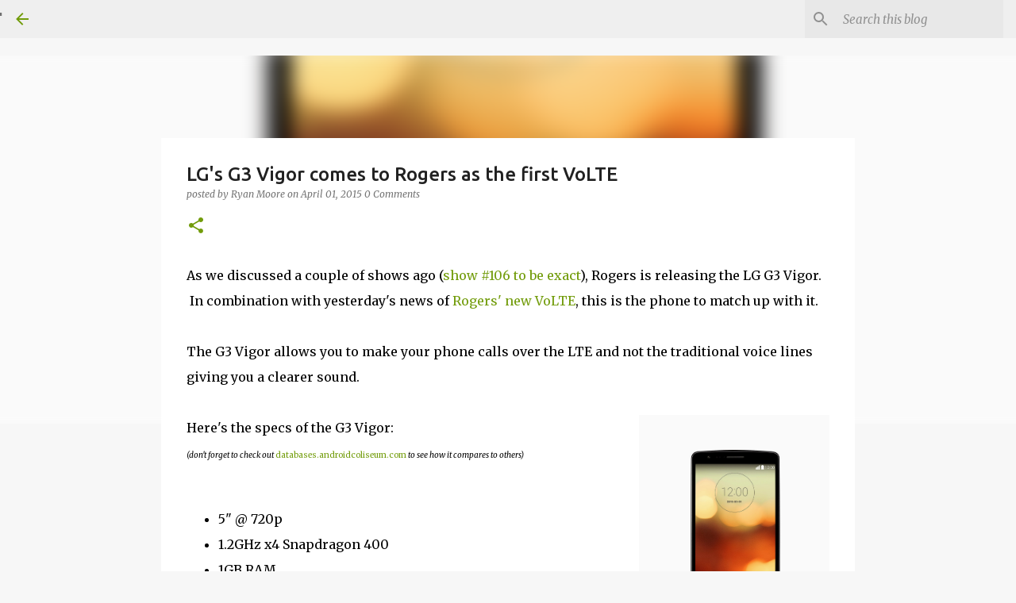

--- FILE ---
content_type: application/javascript; charset=UTF-8
request_url: https://androidcoliseum.disqus.com/count-data.js?2=https%3A%2F%2Fwww.androidcoliseum.com%2F2015%2F04%2Flgs-g3-vigor-comes-to-rogers-as-first.html
body_size: 320
content:
var DISQUSWIDGETS;

if (typeof DISQUSWIDGETS != 'undefined') {
    DISQUSWIDGETS.displayCount({"text":{"and":"and","comments":{"zero":"0 Comments","multiple":"{num} Comments","one":"1 Comment"}},"counts":[{"id":"https:\/\/www.androidcoliseum.com\/2015\/04\/lgs-g3-vigor-comes-to-rogers-as-first.html","comments":0}]});
}